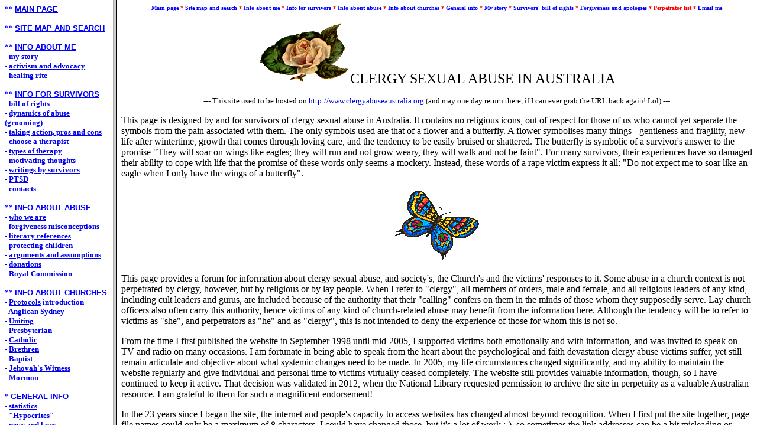

--- FILE ---
content_type: text/html
request_url: http://www.clergyabuseaustralia.net/
body_size: 966
content:
<html>

<head>
<meta name="GENERATOR" content="Microsoft FrontPage 5.0">
<meta name="ProgId" content="FrontPage.Editor.Document">
<meta http-equiv="Content-Type" content="text/html; charset=windows-1252">
<META name="description" content="Designed by and for survivors of sexual abuse by religious leaders, offering support and information">
<META name="keywords" content="sexual abuse, clergy abuse, priest, abuse by religious leaders, victim, survivor">
<title>Clergy Sexual Abuse in Australia</title>
</head>
<frameset cols="15%,*">
<frame src="menu.htm" name="left">
<frame src="index2.html" name="main">
</frameset>
<noframes>
<body>
<p align="center"><font size="5" face="Tw Cen MT">
<img
src="ROSE.gif" alt="Rose" width="155" height="106">CLERGY SEXUAL
ABUSE IN AUSTRALIA </font></p>

<p align="center">
Your browser does not support frames.  Please <a href="index2.html">click here</a> for the frameless version of this website.
</body>

</noframes>

</html>

--- FILE ---
content_type: text/html
request_url: http://www.clergyabuseaustralia.net/menu.htm
body_size: 5802
content:
<html>

<head>
<meta http-equiv="Content-Language" content="en-us">
<meta name="GENERATOR" content="Microsoft FrontPage 5.0">
<meta name="ProgId" content="FrontPage.Editor.Document">
<META name="description" content="Designed by and for survivors of sexual abuse by religious leaders, offering support and information">
<META name="keywords" content="sexual abuse, clergy abuse, priest abuse, abuse by religious leaders, victim, survivor, abuse">
<meta http-equiv="Content-Type" content="text/html; charset=windows-1252">
<title>Site menu</title>
</head>

<body>

<p align="left"><strong><font color="#0000FF"
size="2" face="Kristen ITC">** </font><span style="text-transform: uppercase">
<font color="#0000FF"
size="2" face="Arial"><a target="main" href="index2.html">Main page</a> </font></span> </strong></p>

<p align="left"><strong><font color="#0000FF" size="2"
face="Kristen ITC">** </font><span style="text-transform: uppercase">
<a target="main" href="sitemap.htm"><font color="#0000FF" size="2"
face="Arial">Site map and search</font></a></span></strong><font
color="#0000FF" size="2" face="Kristen ITC"><strong> </strong></font></p>

<p align="left"><strong><font color="#0000FF" size="2"
face="Kristen ITC">** </font><span style="text-transform: uppercase">
<a target="main" href="infome.htm"><font color="#0000FF" size="2"
face="Arial">Info about me</font></a></span></strong><font
color="#0000FF" size="2" face="Kristen ITC"><strong> <br>
- <a target="main" href="mystory.htm">my 
story</a><br>
- <a target="main" href="speaker.htm">activism and advocacy</a><br>
- <a target="main" href="healrite.htm">healing rite</a></strong></font></p>

<p align="left"><strong><font color="#0000FF" size="2"
face="Kristen ITC">** </font><span style="text-transform: uppercase">
<a target="main" href="infosurv.htm"><font color="#0000FF" size="2"
face="Arial">Info for survivors</font></a></span><font
color="#FF0000" size="2" face="Kristen ITC"> <br>
</font>
<font
color="#0000FF" size="2" face="Kristen ITC">- <a target="main" href="rights.htm">bill of 
rights</a>&nbsp; <br>
- <a target="main" href="dynamics.htm">dynamics of abuse</a> <span lang="en-au">
(grooming)</span><br>
- <a target="main" href="action.htm">taking action, pros and cons</a><br>
- <a target="main" href="therapst.htm">choose a therapist</a>&nbsp; <br>
- <a target="main" href="types.htm">types of therapy</a>&nbsp; <br>
- <a target="main" href="motivate.htm">motivating thoughts</a>&nbsp; <br>
- <a target="main" href="writings.htm">writings by survivors</a>&nbsp; <br>
- <a target="main" href="ptsd.htm">PTSD</a>&nbsp; <br>
- <a target="main" href="contacts.htm">contacts</a></font></strong></p>

<p align="left"><strong><font color="#0000FF" size="2"
face="Kristen ITC">** </font><span style="text-transform: uppercase">
<a target="main" href="infoabus.htm"><font color="#0000FF" size="2"
face="Arial">Info about abuse</font></a></span><font color="#0000FF" size="2"
face="Kristen ITC"> <br>
- <a target="main" href="WhoWeAre.htm">who we are</a>&nbsp; <br>
- <a target="main" href="forgive.htm">forgiveness misconceptions</a>&nbsp; <br>
<span lang="en-au">- <a target="main" href="litrefs.htm">literary references</a></span><br>
- <a target="main" href="protect.htm">protecting children</a>&nbsp; <br>
- <a target="main" href="argument.htm">arguments and assumptions</a>&nbsp; <br>
- <a target="main" href="donation.htm">donations</a>&nbsp; <br>
- <a target="main" href="rcterms.htm">Royal Commission</a></font></strong></p>

<p align="left"><strong><font color="#0000FF" size="2"
face="Kristen ITC">** </font><span style="text-transform: uppercase">
<a target="main" href="infochch.htm"><font color="#0000FF" size="2"
face="Arial">Info about churches</font></a></span></strong><font
color="#0000FF" size="2" face="Kristen ITC"><strong> <br>
- <a target="main" href="protocol.htm">Protocols</a> introduction<br>
- <a target="main" href="angsyd.htm">Anglican Sydney</a><br>
- <a target="main" href="unitpro.htm">Uniting</a><br>
- <a target="main" href="prespro.htm">Presbyterian</a><br>
- <a target="main" href="Towards%20Healing%202003.pdf">Catholic</a><br>
- <a target="main" href="brethpro96.htm">Brethren</a><br>
- <a target="main" href="baptpro.htm">Baptist</a><br>
- <a target="main" href="jwpro.htm">Jehovah's Witness</a><br>
- <a target="main" href="ldspro.htm">Mormon</a></strong></font></p>

<p align="left"><strong><font color="#0000FF" size="2"
face="Kristen ITC">* </font><span style="text-transform: uppercase">
<a target="main" href="infogen.htm"><font color="#0000FF" size="2"
face="Arial">General info</font></a></span></strong><font
color="#0000FF" size="2" face="Kristen ITC"><strong> <br>
- <a target="main" href="stats.htm">statistics</a>&nbsp; <br>
- <a target="main" href="hypocrites.htm">&quot;Hypocrites&quot;</a><br>
- <a target="main" href="laws.htm">news and laws</a>&nbsp; <br>
<span lang="en-au">- <a target="main" href="opinions.htm">my articles</a></span><br>
- <a target="main" href="books.htm">books</a>&nbsp; <br>
- <a target="main" href="links.htm">links</a><br>
- <a target="main" href="bishops.htm">discredited church hierarchy</a></strong></font></p>

<p align="left"><strong><font color="#FF0000" size="2"
face="Kristen ITC">* </font><span style="text-transform: uppercase">
<a target="main" href="perplist.htm"><font color="#FF0000" size="2"
face="Arial">Perpetrator list</font></a></span></strong><span style="text-transform: uppercase"><font
color="#FF0000" size="2" face="Arial"><strong> </strong></font></span></p>

<p align="left"><strong><font color="#0000FF"
size="2" face="Kristen ITC">* </font><span style="text-transform: uppercase">
<font color="#0000FF"
size="2" face="Arial"><a href="mailto:cbpascoe@yahoo.com.au">Email me</a></font></span></strong></p>

</body>

</html>

--- FILE ---
content_type: text/html
request_url: http://www.clergyabuseaustralia.net/index2.html
body_size: 15667
content:
<html>

<head>
<meta http-equiv="Content-Type"
content="text/html; charset=iso-8859-1">
<meta name="GENERATOR" content="Microsoft FrontPage 5.0">
<title>Clergy Sexual Abuse in Australia</title>
</head>

<body bgcolor="#FFFFFF">

<p align="center"><a href="index.html"><font color="#0000FF"
size="1" face="Kristen ITC"><strong>Main page</strong></font></a><font
color="#0000FF" size="1" face="Kristen ITC"><strong> </strong></font><font
color="#FF0000" size="1" face="Kristen ITC"><strong>*</strong></font><font
color="#0000FF" size="1" face="Kristen ITC"><strong> </strong></font><a
href="sitemap.htm"><font color="#0000FF" size="1"
face="Kristen ITC"><strong>Site map and search</strong></font></a><font
color="#0000FF" size="1" face="Kristen ITC"><strong> </strong></font><font
color="#FF0000" size="1" face="Kristen ITC"><strong>*</strong></font><font
color="#0000FF" size="1" face="Kristen ITC"><strong> </strong></font><a
href="infome.htm"><font color="#0000FF" size="1"
face="Kristen ITC"><strong>Info about me</strong></font></a><font
color="#0000FF" size="1" face="Kristen ITC"><strong> </strong></font><font
color="#FF0000" size="1" face="Kristen ITC"><strong>* </strong></font><a
href="infosurv.htm"><font color="#0000FF" size="1"
face="Kristen ITC"><strong>Info for survivors</strong></font></a><font
color="#FF0000" size="1" face="Kristen ITC"><strong> * </strong></font><a
href="infoabus.htm"><font color="#0000FF" size="1"
face="Kristen ITC"><strong>Info about abuse</strong></font></a><font
color="#0000FF" size="1" face="Kristen ITC"><strong> </strong></font><font
color="#FF0000" size="1" face="Kristen ITC"><strong>*</strong></font><font
color="#0000FF" size="1" face="Kristen ITC"><strong> </strong></font><a
href="infochch.htm"><font color="#0000FF" size="1"
face="Kristen ITC"><strong>Info about churches</strong></font></a><font
color="#0000FF" size="1" face="Kristen ITC"><strong> </strong></font><font
color="#FF0000" size="1" face="Kristen ITC"><strong>* </strong></font><a
href="infogen.htm"><font color="#0000FF" size="1"
face="Kristen ITC"><strong>General info</strong></font></a><font
color="#0000FF" size="1" face="Kristen ITC"><strong> </strong></font><font
color="#FF0000" size="1" face="Kristen ITC"><strong>*</strong></font><font
color="#0000FF" size="1" face="Kristen ITC"><strong> </strong></font><a
href="mystory.htm"><font color="#0000FF" size="1"
face="Kristen ITC"><strong>My story</strong></font></a><font
color="#0000FF" size="1" face="Kristen ITC"><strong> </strong></font><font
color="#FF0000" size="1" face="Kristen ITC"><strong>* </strong></font><a
href="rights.htm"><font color="#0000FF" size="1"
face="Kristen ITC"><strong>Survivors' bill of rights</strong></font></a><font
color="#0000FF" size="1" face="Kristen ITC"><strong> </strong></font><font
color="#FF0000" size="1" face="Kristen ITC"><strong>* </strong></font><a
href="forgive.htm"><font color="#0000FF" size="1"
face="Kristen ITC"><strong><u>Forgiveness and apologies</u></strong></font></a><font
color="#0000FF" size="1" face="Kristen ITC"><strong> </strong></font><font
color="#FF0000" size="1" face="Kristen ITC"><strong>*</strong></font><font
color="#0000FF" size="1" face="Kristen ITC"><strong> </strong></font><a
href="perplist.htm"><font color="#FF0000" size="1"
face="Kristen ITC"><strong>Perpetrator list</strong></font></a><font
color="#FF0000" size="1" face="Kristen ITC"><strong> * </strong></font><font color="#0000FF"
size="1" face="Kristen ITC"><strong><a href="mailto:cbpascoe@yahoo.com.au">Email me</a></strong></font></p>

<p align="center"><font size="5" face="Tw Cen MT"><img
src="ROSE.gif" alt="Rose" width="155" height="106">CLERGY SEXUAL
ABUSE IN AUSTRALIA </font></p>

<p align="center"><font size="2">--- This site used to be hosted on </font><a
href="http://www.clergyabuseaustralia.org"><font size="2">http://www.clergyabuseaustralia.org</font></a><font
size="2"> (and may one day return there, if I can ever grab the URL back again! 
Lol) ---</font></p>

<p><font face="Tw Cen MT">This page is designed by and for
survivors of clergy sexual abuse in Australia. It contains no
religious icons, out of respect for those of us who cannot yet
separate the symbols from the pain associated with them. The only
symbols used are that of a flower and a butterfly. A flower
symbolises many things - gentleness and fragility, new life after
wintertime, growth that comes through loving care, and the
tendency to be easily bruised or shattered. The butterfly is
symbolic of a survivor's answer to the promise &quot;They will
soar on wings like eagles; they will run and not grow weary, they
will walk and not be faint&quot;. For many survivors, their
experiences have so damaged their ability to cope with life that
the promise of these words only seems a mockery. Instead, these
words of a rape victim express it all: &quot;Do not expect me to
soar like an eagle when I only have the wings of a
butterfly&quot;. </font></p>

<p align="center"><img src="BIGRBFLY.gif" alt="Butterfly"
width="156" height="128"></p>

<p><font face="Tw Cen MT">This page provides a forum for
information about clergy sexual abuse, and society's, the
Church's and the victims' responses to it. Some abuse in a church
context is not perpetrated by clergy, however, but by religious
or by lay people. When I refer to &quot;clergy&quot;, all members
of orders, male and female, and all religious leaders of any
kind, including cult leaders and gurus, are included because of
the authority that their &quot;calling&quot; confers on them in
the minds of those whom they supposedly serve. Lay church
officers also often carry this authority, hence victims of any
kind of church-related abuse may benefit from the information
here. Although the tendency will be to refer to victims as
&quot;she&quot;, and perpetrators as &quot;he&quot; and as
&quot;clergy&quot;, this is not intended to deny the experience
of those for whom this is not so. </font></p>

<p><font face="Tw Cen MT">From the time I first published the website in 
September 1998 until mid-2005, I supported victims both emotionally and with 
information, and was invited to speak on TV and radio on many occasions. I am 
fortunate in being able to speak from the heart about the psychological and 
faith devastation clergy abuse victims suffer, yet still remain articulate and 
objective about what systemic changes need to be made. In 2005, my life 
circumstances changed significantly, and my ability to maintain the website 
regularly and give individual and personal time to victims virtually ceased 
completely. The website still provides valuable information, though, so I have 
continued to keep it active. That decision was validated in 2012, when the 
National Library requested permission to archive the site in perpetuity as a 
valuable Australian resource. I am grateful to them for such a magnificent 
endorsement!</font></p>

<p><font face="Tw Cen MT">In the 23 years since I began the site, the internet 
and people's capacity to access websites has changed almost beyond recognition. 
When I first put the site together, page file names could only be a maximum of 8 
characters. I could have changed those, but it's a lot of work :-)&nbsp; so 
sometimes the link addresses can be a bit misleading or cryptic. (For example, 
the page on what needs to happen before abuse victims should be asked to 
consider forgiving their abuser is named &quot;forgive&quot;, which might lead people to 
think I'm suggesting they should.)&nbsp;&nbsp; I could also have added all sorts of 'bells and whistles' to the layout and graphics, 
as technology became more complex and download speeds increased from dial-up 
modems to ADSL to fibre-optic, but I've chosen to keep it as simple as possible, so that it's still readily 
accessible to those working with old technology, slow data connections, or 
limited bandwidth. </font></p>

<p><font face="Tw Cen MT"><a href="mystory.htm">My
story</a> is told in my words and <a href="kneel-and-confess.htm">my sister's 
words</a>, and also in varying amounts of detail in the Sydney Morning
Herald (8th and 9th May 1996) reports of the hearings of the
Royal Commission into the NSW Police Service (Paedophile
Enquiry), in the Royal Commission report (Vol V. page 1004 Case
Study no. 1) and in the transcripts of the Royal Commission into
the NSW Police Service, pages 24762-24925. Since my name was the
subject of a suppression order at the time of the Royal
Commission hearings, I am identified in those references only as
AC2, and the offending minister is identified by the codename
AC1. You can also find information about my past involvement in public speaking 
and activism on this topic, and details on how to
contact me,</font><font color="#0080FF" face="Tw Cen MT">
<a href="speaker.htm">here</a></font><font face="Tw Cen MT">.</font></p>

<p><font face="Tw Cen MT">I believe that one of the most
important factors in the healing of survivors is to connect with
others who have similar experiences. It is also the biggest way
in which we can counteract the isolation that victims have been,
and are still being, subjected to. I hope this page will be one
means by which this may happen. If you find something here
particularly helpful, I welcome you letting me know. If you are a
survivor of church-related sexual abuse, or know someone who is,
I hope you will find this site to be a place of healing, support,
encouragement and information.</font></p>

<p align="center"><font face="Tw Cen MT">Clare Pascoe</font></p>

<p align="center">&nbsp;</p>

<p>&nbsp;</p>

<p><font color="#FF0080" face="Tw Cen MT"><strong><img
src="NOTICES.gif" alt="Noticeboard" width="32" height="32">&nbsp; NEWS&nbsp;&nbsp;&nbsp;&nbsp;&nbsp; </strong></font>
<font face="Tw Cen MT">In the early days of the website, in the late 1990s, I began keeping records 
of all news articles (Australian, mostly, but some overseas reports as well) 
relating to clergy sexual abuse. With the explosion of news coverage about the 
topic in the early 2000s, my original intention became impossible to maintain. 
And as the internet expanded, search engines became more efficient, and more 
people had ready access to online sources to search for themselves, the original 
idea became less necessary. For reference, the articles which did get posted are
<a href="laws.htm">here</a>, and archived stop press items are <a target="_blank" href="archivSP.htm">here</a>, but googling will give you far more results.</font></p>

<p>&nbsp;</p>

<p><font color="#008040">IMPORTANT SECTION UPDATES: </font></p>

<ul>
    <li><font color="#008040"><a href="mystory.htm">My story</a> 
    updated - October 2021</font></li>
    <li><font color="#008040"><a href="kneel-and-confess.htm">My sister's 
    account </a>of the first part of my battle with the church added - October 
    2021</font></li>
    <li><a href="perplist.htm"><font color="#0000FF">List of
        perpetrators</font></a><font color="#008000"> last significant update - 
    2008</font></li>
    <li><font color="#008040">A list of </font><a href="forgive.htm#tellthem">
    <font color="#008040">reasons why churches should be told</font></a><font color="#008040"> 
    if their minister is found to be abusive has been added - 22nd August 2005</font></li>
    <li><font color="#008000">The </font><a href="healrite.htm"><font
        color="#0000FF">healing rite</font></a><font
        color="#008000"> I used in the locations where my abuse took place was added - 16th May 2003</font></li>
</ul>

<p>Most often accessed pages:
<a href="http://www.clergyabuseaustralia.net/sitemap.htm">site map</a>,
<a href="http://www.clergyabuseaustralia.net/perplist.htm">perpetrator list</a>,
<a href="http://www.clergyabuseaustralia.net/mystory.htm">my story</a>,
<a href="http://www.clergyabuseaustralia.net/healrite.htm">healing rite</a><br>
If you've come here via direct link to a page within the site, and you wish to 
view the site menu in a bar on the left of the screen, click
<a href="http://www.clergyabuseaustralia.net/index.html">here</a>.</p>

<p>&nbsp;</p>

<p align="center"><a href="index.html"><font color="#0000FF"
size="1" face="Kristen ITC"><strong>Main page</strong></font></a><font
color="#0000FF" size="1" face="Kristen ITC"><strong> </strong></font><font
color="#FF0000" size="1" face="Kristen ITC"><strong>*</strong></font><font
color="#0000FF" size="1" face="Kristen ITC"><strong> </strong></font><a
href="sitemap.htm"><font color="#0000FF" size="1"
face="Kristen ITC"><strong>Site map and search</strong></font></a><font
color="#0000FF" size="1" face="Kristen ITC"><strong> </strong></font><font
color="#FF0000" size="1" face="Kristen ITC"><strong>*</strong></font><font
color="#0000FF" size="1" face="Kristen ITC"><strong> </strong></font><a
href="infome.htm"><font color="#0000FF" size="1"
face="Kristen ITC"><strong>Info about me</strong></font></a><font
color="#0000FF" size="1" face="Kristen ITC"><strong> </strong></font><font
color="#FF0000" size="1" face="Kristen ITC"><strong>* </strong></font><a
href="infosurv.htm"><font color="#0000FF" size="1"
face="Kristen ITC"><strong>Info for survivors</strong></font></a><font
color="#FF0000" size="1" face="Kristen ITC"><strong> * </strong></font><a
href="infoabus.htm"><font color="#0000FF" size="1"
face="Kristen ITC"><strong>Info about abuse</strong></font></a><font
color="#0000FF" size="1" face="Kristen ITC"><strong> </strong></font><font
color="#FF0000" size="1" face="Kristen ITC"><strong>*</strong></font><font
color="#0000FF" size="1" face="Kristen ITC"><strong> </strong></font><a
href="infochch.htm"><font color="#0000FF" size="1"
face="Kristen ITC"><strong>Info about churches</strong></font></a><font
color="#0000FF" size="1" face="Kristen ITC"><strong> </strong></font><font
color="#FF0000" size="1" face="Kristen ITC"><strong>* </strong></font><a
href="infogen.htm"><font color="#0000FF" size="1"
face="Kristen ITC"><strong>General info</strong></font></a><font
color="#0000FF" size="1" face="Kristen ITC"><strong> </strong></font><font
color="#FF0000" size="1" face="Kristen ITC"><strong>*</strong></font><font
color="#0000FF" size="1" face="Kristen ITC"><strong> </strong></font><a
href="mystory.htm"><font color="#0000FF" size="1"
face="Kristen ITC"><strong>My story</strong></font></a><font
color="#0000FF" size="1" face="Kristen ITC"><strong> </strong></font><font
color="#FF0000" size="1" face="Kristen ITC"><strong>* </strong></font><a
href="rights.htm"><font color="#0000FF" size="1"
face="Kristen ITC"><strong>Survivors' bill of rights</strong></font></a><font
color="#0000FF" size="1" face="Kristen ITC"><strong> </strong></font><font
color="#FF0000" size="1" face="Kristen ITC"><strong>* </strong></font><a
href="forgive.htm"><font color="#0000FF" size="1"
face="Kristen ITC"><strong><u>Forgiveness and apologies</u></strong></font></a><font
color="#0000FF" size="1" face="Kristen ITC"><strong> </strong></font><font
color="#FF0000" size="1" face="Kristen ITC"><strong>*</strong></font><font
color="#0000FF" size="1" face="Kristen ITC"><strong> </strong></font><a
href="perplist.htm"><font color="#FF0000" size="1"
face="Kristen ITC"><strong>Perpetrator list</strong></font></a><font
color="#FF0000" size="1" face="Kristen ITC"><strong> * </strong></font><font color="#0000FF"
size="1" face="Kristen ITC"><strong><a href="mailto:cbpascoe@yahoo.com.au">Email me</a></strong></font></p>

<p><font size="1" face="Tw Cen MT">This entire site is © Clare Pascoe 1998-2021 except where otherwise specified. 
First published 16th Sep 1998.</font></p>

<p><font size="1" face="Tw Cen MT">Last updated October 2021</font></p>
</body>
</html>